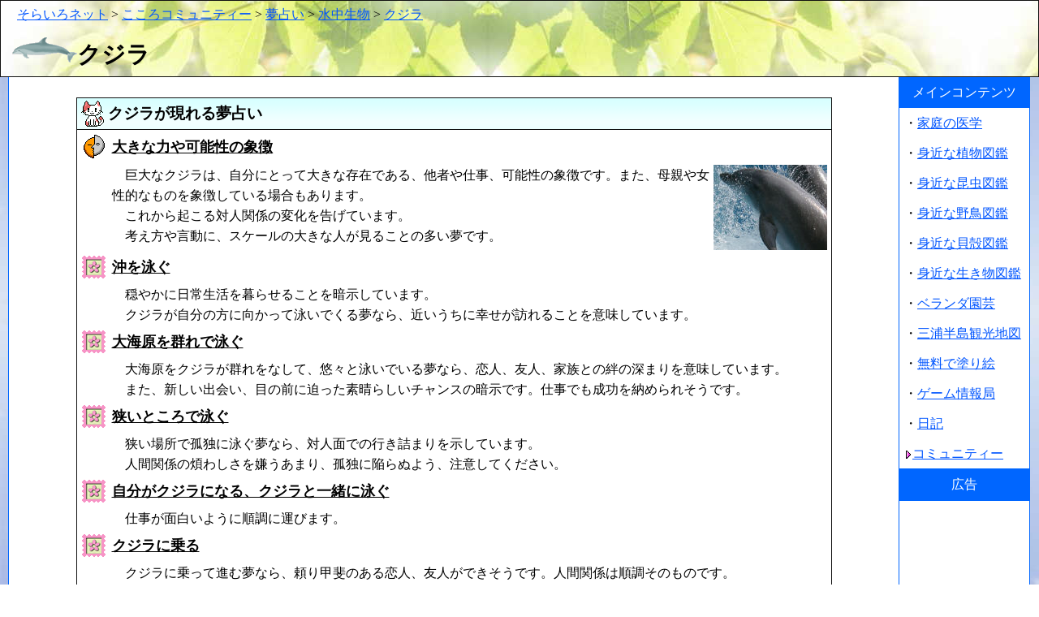

--- FILE ---
content_type: text/html
request_url: https://sorairo-net.com/community/yume/suichuuseibutu/003.html
body_size: 5014
content:
<html>
<head>
<meta http-equiv="Content-Type" content="text/html; charset=Shift_JIS">
<meta name="keywords" content="クジラ,夢占い,夢,占い,乗る,泳ぐ">
<meta name="author" content="ちーず。">
<meta name="viewport" content="width=device-width, initial-scale=1">
<title>夢占い：クジラ</title>
<link rel="canonical" href="http://sorairo-net.com/community/yume/suichuuseibutu/003.html">
<link href="../../../base.css" rel="stylesheet" type="text/css">
</head>
<body text="#000000" link="#0055FF" vlink="#AA00AA" alink="#FF0000" leftmargin="0" topmargin="0" rightMargin="0" bottomMargin="0" marginwidth="0" marginheight="0">

<table width="100%" border="0" align="center" cellpadding="0" cellspacing="0" background="../../../sozai/kabe.jpg">
		<tr>
				<td colspan="4"><table width="100%" border="0" align="center" cellpadding="0" cellspacing="0" background="../../../sozai/kabe02.jpg" class="waku2a">
								<tr>
										<td class="wakuk2b"><table width="100%" height="100%" border="0" align="center" cellpadding="2" cellspacing="2">
														<tr>
																<td><p>　<a href="../../../index.html" target="_top">そらいろネット</a> &gt; <a href="../../index.html" target="_top">こころコミュニティー</a> &gt; <a href="../index.html">夢占い</a> &gt; <a href="index.html" target="_top">水中生物</a> &gt; <a href="003.html" target="_top">クジラ</a></p>
																</td>
														</tr>
														<tr>
																<td><h1><img src="../../../sozai/icon_iruka1.gif">クジラ</h1>
																</td>
														</tr>
												</table>
										</td>
								</tr>
						</table>
				</td>
		</tr>
		<tr>
				<td width="1%" rowspan="3" class="waku02"><img src="../../../sozai/shim.gif" width="8" height="100"></td>
<td width="97%" valign="top" bgcolor="#FFFFFF"> <br>
						<table width="85%" border="0" align="center" cellspacing="0" class="waku2a">
                                		<tr>
                                				<td background="../../../sozai/kabe_table01.gif" class="wakuk2b"><table width="100%" border="0" align="center" cellpadding="1" cellspacing="1">
                                								<tr>
                                										<td width="1%"><img src="../../../sozai/icon_neko2.gif" width="32" height="32"></td>
                                										<td width="99%"><h2>クジラが現れる夢占い</h2>
                   												</td>
           										</tr>
                                								</table>
                   						</td>
           				</tr>
                                		<tr>
                                				<td bgcolor="#FFFFFF" class="wakuk2b"><table width="100%" border="0" align="center" cellpadding="2" cellspacing="2">
                                								<tr>
                                										<td><img src="../../../sozai/icon_zou2.gif" width="32" height="32"></td>
                                										<td><h3>大きな力や可能性の象徴</h3>
                   												</td>
           										</tr>
                                								<tr>
                                										<td>&nbsp;</td>
                                										<td valign="top"><p><img src="../../../aquarium/animal/iruka/128/002.jpg" alt="クジラ" width="140" height="105" align="right">　巨大なクジラは、自分にとって大きな存在である、他者や仕事、可能性の象徴です。また、母親や女性的なものを象徴している場合もあります。<br>
														　これから起こる対人関係の変化を告げています。<br>
														　考え方や言動に、スケールの大きな人が見ることの多い夢です。</p>
                   												</td>
           										</tr>
                                								<tr>
                                										<td><img src="../../../sozai/icon_hana1.gif" width="31" height="30"></td>
                                										<td><h3>沖を泳ぐ</h3>
                   												</td>
           										</tr>
                                								<tr>
                                										<td>&nbsp;</td>
                                										<td><p> 　穏やかに日常生活を暮らせることを暗示しています。<br>
														　クジラが自分の方に向かって泳いでくる夢なら、近いうちに幸せが訪れることを意味しています。</p>
                   												</td>
           										</tr>
                                								<tr>
                                										<td><img src="../../../sozai/icon_hana1.gif" width="31" height="30"></td>
                                										<td><h3>大海原を群れで泳ぐ</h3>
                   												</td>
           										</tr>
                                								<tr>
                                										<td>&nbsp;</td>
                                										<td><p>　大海原をクジラが群れをなして、悠々と泳いでいる夢なら、恋人、友人、家族との絆の深まりを意味しています。<br>
														　また、新しい出会い、目の前に迫った素晴らしいチャンスの暗示です。仕事でも成功を納められそうです。</p>
                   												</td>
           										</tr>
                                								<tr>
                                										<td><img src="../../../sozai/icon_hana1.gif" width="31" height="30"></td>
                                										<td><h3>狭いところで泳ぐ</h3>
                   												</td>
           										</tr>
                                								<tr>
                                										<td>&nbsp;</td>
                                										<td><p>　狭い場所で孤独に泳ぐ夢なら、対人面での行き詰まりを示しています。<br>
														　人間関係の煩わしさを嫌うあまり、孤独に陥らぬよう、注意してください。</p>
                   												</td>
           										</tr>
                                								<tr>
                                										<td><img src="../../../sozai/icon_hana1.gif" width="31" height="30"></td>
                                										<td><h3>自分がクジラになる、クジラと一緒に泳ぐ</h3>
                   												</td>
           										</tr>
                                								<tr>
                                										<td>&nbsp;</td>
                                										<td><p>　仕事が面白いように順調に運びます。</p>
                   												</td>
           										</tr>
                                								<tr>
                                										<td><img src="../../../sozai/icon_hana1.gif" width="31" height="30"></td>
                                										<td><h3>クジラに乗る</h3>
                   												</td>
           										</tr>
                                								<tr>
                                										<td>&nbsp;</td>
                                										<td><p>　クジラに乗って進む夢なら、頼り甲斐のある恋人、友人ができそうです。人間関係は順調そのものです。<br>
														　自分自身にも責任感が出てきて、少し大人になったようです。</p>
                   												</td>
           										</tr>
                                								<tr>
                                										<td><img src="../../../sozai/icon_hana1.gif" width="31" height="30"></td>
                                										<td><h3>クジラに呑み込まれそう</h3>
                   												</td>
           										</tr>
                                								<tr>
                                										<td>&nbsp;</td>
                                										<td><p>　ワーカーホリックの危険信号です。休息を十分にとって下さい。</p>
                   												</td>
           										</tr>
                                								<tr>
                                										<td><img src="../../../sozai/icon_hana1.gif" width="31" height="30"></td>
                                										<td><h3>クジラが乗っている船にぶつかる</h3>
                   												</td>
           										</tr>
                                								<tr>
                                										<td>&nbsp;</td>
                                										<td><p>　近いうち、異変が起こることを意味しています。災いを招く警告です。<br>
														　強い衝撃を受ける夢なら、突発的な災難が待ち受けているとの夢からの警告です。<br>
														　おおらかな気持ちでの対応が、仕事にも大きく影響します。日常的な努力による実績が、転職や独立への決め手になります。</p>
                   												</td>
           										</tr>
                                								<tr>
                                										<td><img src="../../../sozai/icon_hana1.gif" width="31" height="30"></td>
                                										<td><h3>クジラが潮を吹く</h3>
                   												</td>
           										</tr>
                                								<tr>
                                										<td>&nbsp;</td>
                                										<td><p>　金運上昇の幸運のシンボルです。近いうち、思いがけない歓喜が到来する予感です。しばらくは、安定した生活が送れそうです。<br>
														　悠々と泳いでいる夢なら、大人物の引き立てを受けるという知らせです。</p>
                   												</td>
           										</tr>
                                								<tr>
                                										<td><img src="../../../sozai/icon_hana1.gif" width="31" height="30"></td>
                                										<td><h3>クジラの死骸</h3>
                   												</td>
           										</tr>
                                								<tr>
                                										<td>&nbsp;</td>
                                										<td><p>　良くない夢です。<br>
														　何かと損失や、危険を招くことを暗示しています。<br>
														　クジラの死骸にウジが湧いている夢なら、大きな利益が得られる前兆です。</p>
                   												</td>
           										</tr>
                                								<tr>
                                										<td><img src="../../../sozai/icon_inu2.gif" width="32" height="32"></td>
                                										<td><h4>管理人の夢日記・夢診断：盗まれた自転車探し</h4>
                   												</td>
           										</tr>
                                								<tr>
                                										<td>&nbsp;</td>
                                										<td><p>　貧乏ながら節約に節約を重ね、やっと購入することができた自転車。ところが、故障続きで、修理してばかり。今度はハンドルがグニャリと曲がってしまったので、また修理に出すことになりました。<br>
														　店員が自転車を引き取り、何度も修理するより新品と交換する方がいいですねってことになり、新しい自転車と交換することになりました。自分の自転車はクロスバイクなのに、店員が持ってきたのは新しい自転車はボロボロのママチャリ。売れ残って、雨ざらしになっていたけど、いちよ新品なんだとか。でも、こんな自転車、欲しくないので修理してもらうことにしました。<br>
														　ところが、店が預かっていた自転車が泥棒に盗まれていたー！店員も見付けたら連絡しますって言って、自転車が見付からなかったら新品の自転車を定価の2割で販売しますって言われたけど、2割でもかなり大きな負担だし。<br>
														　こうなったら自力で犯人を探そうってことで、周辺を探し回る。そしてついに、泥棒を発見。犯人は子供で、二人で自転車に乗って公園の中を走り回っていました。相手が子供であろうと泥棒であることには変わりないので、それとなく声を掛けて近付き、速攻タックルで現行犯逮捕。<br>
														　警察に通報しようとしたものの、こんな時に限って携帯を忘れてて。近くを歩いている人に携帯を借りて警察に連絡、泥棒を捕まえた場所は、なぜか「三浦半島寒天公園」という名前の街中にある小さな公園。犯人を捕まえているのですぐに来てくれと通報したものの、警察官はなかなか来てくれない。<br>
														　遠くから何か巨大な物が近付いて来たと思ったら、それは巨大なクジラだったー。周囲にある物すべてを呑み込むように、巨大なクジラが襲い掛かってきた。自分も泥棒の子供もクジラに飲み込まれ、焦って目が覚めました。</p>
                   												</td>
           										</tr>
                                								<tr>
                                										<td><img src="../../../sozai/icon_hana1.gif" width="31" height="30"></td>
                                										<td><h4>参考ページ</h4>
                   												</td>
           										</tr>
                                								<tr>
                                										<td>&nbsp;</td>
                                										<td><p><img src="../../../sozai/icon_sankaku1.gif" width="10" height="10"><a href="../../../aquarium/animal/index.html" target="_top">身近な生き物図鑑：身近な動物図鑑</a><a href="../../../aquarium/animal/index.html" target="_blank"><img src="../../../sozai/icon_sikaku7.gif" width="11" height="11" border="0"></a></p>
                   												</td>
           										</tr>
                                								</table>
                   						</td>
           				</tr>
                                		</table></td>
				<td width="1%" rowspan="2" valign="top" bgcolor="#FFFFFF"><table width="100%" border="0" cellpadding="6" cellspacing="0" class="waku-menu1a">
								<tr>
										<td height="38" align="center" valign="middle" nowrap bgcolor="#0066FF"><font color="#FFFFFF">メインコンテンツ</font></td>
								</tr>
								<tr>
										<td bgcolor="#FFFFFF">・<a href="../../../igaku/index.html" target="_top">家庭の医学</a></td>
								</tr>
								<tr>
										<td bgcolor="#FFFFFF">・<a href="../../../plant/index.html" target="_top">身近な植物図鑑</a></td>
								</tr>
								<tr>
										<td bgcolor="#FFFFFF">・<a href="../../../insect/index.html" target="_top">身近な昆虫図鑑</a></td>
								</tr>
								<tr>
										<td bgcolor="#FFFFFF">・<a href="../../../bird/index.html" target="_top">身近な野鳥図鑑</a></td>
								</tr>
								<tr>
										<td bgcolor="#FFFFFF">・<a href="../../../kai/index.html" target="_top">身近な貝殻図鑑</a></td>
								</tr>
								<tr>
										<td bgcolor="#FFFFFF">・<a href="../../../aquarium/index.html" target="_top">身近な生き物図鑑</a></td>
								</tr>
								<tr>
										<td bgcolor="#FFFFFF">・<a href="../../../engei/index.html" target="_top">ベランダ園芸</a></td>
								</tr>
								<tr>
										<td bgcolor="#FFFFFF">・<a href="../../../rekishi/index.html" target="_top">三浦半島観光地図</a></td>
								</tr>
								<tr>
										<td bgcolor="#FFFFFF">・<a href="../../nurie/index.html" target="_top">無料で塗り絵</a></td>
								</tr>
								<tr>
										<td bgcolor="#FFFFFF">・<a href="../../game/index.html" target="_top">ゲーム情報局</a></td>
								</tr>
								<tr>
										<td bgcolor="#FFFFFF">・<a href="../../diary/index.html" target="_top">日記</a></td>
								</tr>
								<tr>
										<td bgcolor="#FFFFFF"><img src="../../../sozai/icon_sankaku5.gif" width="10" height="10" align="absmiddle"><a href="../../index.html" target="_top">コミュニティー</a></td>
								</tr>
						</table>
        						<table width="100%" border="0" cellpadding="0" cellspacing="0" class="waku-menu1a">
        								<tr>
        										<td height="38" align="center" valign="middle" bgcolor="#0066FF"><font color="#FFFFFF">広告</font></td>
								</tr>
        								<tr>
        										<td align="center" bgcolor="#FFFFFF" class="waku-menu1b">
        												<table border="0" align="center" cellpadding="0" cellspacing="0">
        														<tr>
        																<td>
        																		<script async src="//pagead2.googlesyndication.com/pagead/js/adsbygoogle.js"></script>
        																		<!-- そらいろネット,イメージ,160x600 -->
        																		<ins class="adsbygoogle"
     style="display:inline-block;width:160px;height:600px"
     data-ad-client="ca-pub-8901318188495494"
     data-ad-slot="4364612170"></ins>
        																		<script>
(adsbygoogle = window.adsbygoogle || []).push({});
        </script>
        																		</td>
														</tr>
        														<tr>
        																<td align="center">
        																		<!-- admax -->
        																		<script src="http://adm.shinobi.jp/s/bc123162fc6510ea8ba863ee5691aff9"></script>
        																		<!-- admax -->
        																		</td>
														</tr>
        														<tr>
        																<td align="center">
        																		<!-- Rakuten Widget FROM HERE -->
        																		<script type="text/javascript">rakuten_design="slide";rakuten_affiliateId="003555fd.73d2cd4c.0cab25fe.2926da1b";rakuten_items="ctsmatch";rakuten_genreId=0;rakuten_size="148x300";rakuten_target="_blank";rakuten_theme="gray";rakuten_border="off";rakuten_auto_mode="off";rakuten_genre_title="off";rakuten_recommend="off";</script>
        																		<script type="text/javascript" src="http://xml.affiliate.rakuten.co.jp/widget/js/rakuten_widget.js"></script>
        																		<!-- Rakuten Widget TO HERE -->
        																		</td>
														</tr>
        														</table>
										</td>
								</tr>
        								</table>
				</td>
				<td width="1%" rowspan="3" class="waku01"><img src="../../../sozai/shim.gif" width="8" height="100"></td>
		</tr>
		<tr>
				<td align="center" valign="bottom" bgcolor="#FFFFFF"><br>
        						<table border="0" align="center" cellpadding="0" cellspacing="0">
        								<tr>
        										<td>
        												<div class="ninja_onebutton">
        														<script type="text/javascript">
//<![CDATA[
(function(d){
if(typeof(window.NINJA_CO_JP_ONETAG_BUTTON_66e88531e0cdb900f757867004bd37bf)=='undefined'){
    document.write("<sc"+"ript type='text\/javascript' src='http:\/\/omt.shinobi.jp\/b\/66e88531e0cdb900f757867004bd37bf'><\/sc"+"ript>");
}else{
    window.NINJA_CO_JP_ONETAG_BUTTON_66e88531e0cdb900f757867004bd37bf.ONETAGButton_Load();}
})(document);
//]]>
        </script>
        														<span class="ninja_onebutton_hidden" style="display:none;"></span><span style="display:none;" class="ninja_onebutton_hidden"></span> </div>
										</td>
								</tr>
        								</table>
        						<br>
        						<table border="0" align="center" cellpadding="0" cellspacing="0">
        								<tr>
        										<td>
        												<script async src="//pagead2.googlesyndication.com/pagead/js/adsbygoogle.js"></script>
        												<!-- そらいろネット,イメージ,300x250左 -->
        												<ins class="adsbygoogle"
     style="display:inline-block;width:300px;height:250px"
     data-ad-client="ca-pub-8901318188495494"
     data-ad-slot="1738141727"></ins>
        												<script>
(adsbygoogle = window.adsbygoogle || []).push({});
        </script>
        												<!-- admax -->
        												<script src="http://adm.shinobi.jp/s/feaef8d70557da412b0b60e962b5e2c3"></script>
        												<!-- admax -->
        												</td>
								</tr>
        								</table>
				</td>
		</tr>
		<tr>
				<td colspan="2" bgcolor="#FFFFFF"><br>
        						<table width="75%" border="0" align="center">
        								<tr>
        										<td width="33%">&nbsp;</td>
        										<td width="34%" align="center"><a href="index.html" target="_top"><img src="../../../sozai/button_up0.gif" alt="夢占い-水中生物" width="88" height="31" border="0"></a></td>
        										<td width="33%">&nbsp;</td>
								</tr>
        								<tr>
        										<td align="center"><a href="002.html" target="_top"><img src="../../../sozai/button_back0.gif" alt="熱帯魚" width="88" height="31" border="0"></a></td>
        										<td align="center"><a href="../../../index.html" target="_top"><img src="../../../sozai/button_home0.gif" alt="そらいろネット" width="88" height="31" border="0"></a></td>
        										<td align="center"><a href="004.html" target="_top"><img src="../../../sozai/button_next0.gif" alt="魚" width="88" height="31" border="0"></a></td>
								</tr>
        								</table>
				</td>
		</tr>
		<tr>
				<td colspan="4" class="waku-menu1b">
						<table width="100%" border="0" cellpadding="2" cellspacing="2" background="../../../sozai/kabe_table01.gif">
								<tr>
										<td> <img src="../../../sozai/copy.gif" alt="Copyright そらいろネット All right reserved." border="0"> </td>
								</tr>
						</table>
				</td>
		</tr>
</table>
<!-- Google Analytics -->
<script type="text/javascript">
  var _gaq = _gaq || [];
  _gaq.push(['_setAccount', 'UA-10887934-1']);
  _gaq.push(['_setDomainName', 'sorairo-net.com']);
  _gaq.push(['_trackPageview']);
  (function() {
    var ga = document.createElement('script'); ga.type = 'text/javascript'; ga.async = true;
    ga.src = ('https:' == document.location.protocol ? 'https://ssl' : 'http://www') + '.google-analytics.com/ga.js';
    var s = document.getElementsByTagName('script')[0]; s.parentNode.insertBefore(ga, s);
  })();
</script>

<!-- AccessAnalyzer.com -->
<script type="text/javascript"><!--
var ID="100208094";
var AD=1;
var FRAME=0;
// --></script>
<script src="http://j1.ax.xrea.com/l.j?id=100208094" type="text/javascript"></script>

</body>
</html>


--- FILE ---
content_type: text/html; charset=utf-8
request_url: https://www.google.com/recaptcha/api2/aframe
body_size: 266
content:
<!DOCTYPE HTML><html><head><meta http-equiv="content-type" content="text/html; charset=UTF-8"></head><body><script nonce="LZbxp6KadmkeL60U0Li6ww">/** Anti-fraud and anti-abuse applications only. See google.com/recaptcha */ try{var clients={'sodar':'https://pagead2.googlesyndication.com/pagead/sodar?'};window.addEventListener("message",function(a){try{if(a.source===window.parent){var b=JSON.parse(a.data);var c=clients[b['id']];if(c){var d=document.createElement('img');d.src=c+b['params']+'&rc='+(localStorage.getItem("rc::a")?sessionStorage.getItem("rc::b"):"");window.document.body.appendChild(d);sessionStorage.setItem("rc::e",parseInt(sessionStorage.getItem("rc::e")||0)+1);localStorage.setItem("rc::h",'1762224685782');}}}catch(b){}});window.parent.postMessage("_grecaptcha_ready", "*");}catch(b){}</script></body></html>

--- FILE ---
content_type: text/css
request_url: https://sorairo-net.com/base.css
body_size: 478
content:
/* CSS Document */

body		{
	margin-left:0px;
	margin-top:0px;
	margin-right:0px;
	margin-bottom:0;
	background-colore : #FFFFFF ;
	line-height: 1.7;
}

td			{
	line-height: 1.6;
}

A:hover		{
	color:#FF00FF;
	text-decoration:underline overline;
	background-color: #00FF00;
}

.tabletext {
	font-size: 14px;
	line-height: 22px;
}

.waku   {
	border-color:#3F3F3F;
	border-style:solid;
	border-width:1px;
}

.wakulink1  { 
   border-bottom: solid 1px #9966FF;
   border-top: solid 1px #9966FF;
} 

.wakuindex1{
	border-bottom-width : 1px;
	border-bottom-style : dotted;
	border-bottom-color : #000000;
	margin-top : 3px;
}

.waku1   {
	border-color:#0066FF;
	border-style:solid;
	border-width:1px;
}

.waku2a
{
   border-left: solid 1px #111111;
   border-bottom: solid 1px #111111;
}
.wakuk2b
{
   border-top: solid 1px #111111;
   border-right: solid 1px #111111;
}

.waku3a
{
   border-left: solid 1px #BBBBCC;
   border-bottom: solid 1px #BBBBCC;
}
.wakuk3b
{
   border-top: solid 1px #BBBBCC;
   border-right: solid 1px #BBBBCC;
}

.waku4a
{
   border-left: solid 1px #0066FF;
   border-bottom: solid 1px #0066FF;
}
.wakuk4b
{
   border-top: solid 1px #0066FF;
   border-right: solid 1px #0066FF;
}

.waku5   {
   border-right: solid 1px #0066FF;
   border-left: solid 1px #0066FF;
   border-bottom: solid 1px #0066FF;
}

.waku01   {
   border-left: solid 1px #0066FF;
}
.waku02   {
   border-right: solid 1px #0066FF;
}
.waku03   {
   border-bottom: solid 1px #0066FF;
}

.waku-menu1a
{
   border-left: solid 1px #0066FF;
   border-bottom: solid 1px #0066FF;
}
.waku-menu1b
{
   border-top: solid 1px #0066FF;
}

A.link1:link	{
	color:#FFFFFF;
	text-decoration:underline;
}
A.link1:visited {
	color:#CCCCFF;
	text-decoration:underline;
}
A.link1:hover	{
	color:#FF00FF;
	text-decoration:underline overline;
	background-color: #00FF00;
}

.text-haikei1
{
	background-color: #FFFFFF;
}

h1
{
	color: #000000;
	font-size: 180%;
	font-weight: bold;
	margin-left: 10px;
	margin-top: 8px;
	margin-bottom: 0px;
}

h2
{
	color:#000000;
	font-size:120%;
	font-weight:bold;
	margin-top:0;
	margin-bottom:0;
}

h3
{
	color:#000000;
	font-size:110%;
	font-weight:bold;
	text-decoration:underline;
	margin-top:0;
	margin-bottom:0;
}

h4
{
	color:#000000;
	font-size:100%;
	font-weight:bold;
	text-decoration:underline;
	margin-top:0;
	margin-bottom:0;
}

h5
{
	color:#000000;
	font-size:100%;
	font-weight:normal;
	margin-top:0;
	margin-bottom:0;
}
